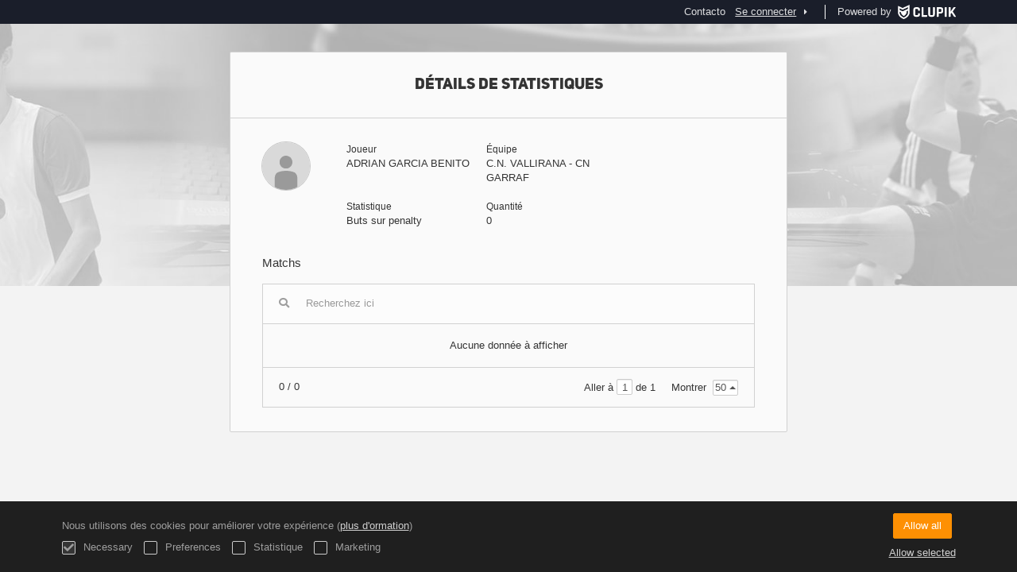

--- FILE ---
content_type: text/html; charset=UTF-8
request_url: https://actawp.natacio.cat/fr/players/37153126/match-statistic/142
body_size: 4259
content:
<!DOCTYPE html>
<html prefix="og: http://ogp.me/ns# fb: http://ogp.me/ns/fb#" lang="fr">
	<head>
		<meta charset="utf-8">

				<meta http-equiv="X-UA-Compatible" content="IE=edge">
		<meta name="apple-mobile-web-app-capable" content="yes">
		<meta name="viewport" content="width=device-width, initial-scale=1">

				<title>Clupik</title>
		<meta name="description" content="">
		<meta name="keywords" content="Clupik, sport, r&eacute;compenses, m&eacute;dailles, tournoi">
		<meta name="author" content="Clupik">
		<meta name="generator" content="Clupik">
				<link rel="shortcut icon" href="https://static.leverade.com/img/favicon.ico">

					<link rel="canonical" href="https://actawp.natacio.cat/fr/players/37153126/match-statistic/142">
			<link rel="alternate" href="https://actawp.natacio.cat/players/37153126/match-statistic/142" hreflang="x-default">
			<link rel="alternate" href="https://actawp.natacio.cat/ca/players/37153126/match-statistic/142" hreflang="ca">
			<link rel="alternate" href="https://actawp.natacio.cat/de/players/37153126/match-statistic/142" hreflang="de">
			<link rel="alternate" href="https://actawp.natacio.cat/en/players/37153126/match-statistic/142" hreflang="en">
			<link rel="alternate" href="https://actawp.natacio.cat/es/players/37153126/match-statistic/142" hreflang="es">
			<link rel="alternate" href="https://actawp.natacio.cat/eu/players/37153126/match-statistic/142" hreflang="eu">
			<link rel="alternate" href="https://actawp.natacio.cat/fr/players/37153126/match-statistic/142" hreflang="fr">
			<link rel="alternate" href="https://actawp.natacio.cat/it/players/37153126/match-statistic/142" hreflang="it">
			<link rel="alternate" href="https://actawp.natacio.cat/pt/players/37153126/match-statistic/142" hreflang="pt">
	
			<link href="https://accounts.leverade.com/css/font-awesome.css?id=f8ba4434483ee01b1e53" media="all" type="text/css" rel="stylesheet">


<link href="https://static.leverade.com/css/261e96dbb8dc2c5388b11822e26f1751.css?t=6" media="all" type="text/css" rel="stylesheet">

		
		<!--[if lt IE 9]>
			<script src="https://oss.maxcdn.com/html5shiv/3.7.2/html5shiv.min.js"></script>
			<script src="https://oss.maxcdn.com/respond/1.4.2/respond.min.js"></script>
		<![endif]-->

		<meta property="og:url" content="https://actawp.natacio.cat/fr/players/37153126/match-statistic/142">
		<meta property="og:site_name" content="Clupik">
		<meta property="og:title" content="Clupik">
		<meta property="og:description" content="">
		<meta property="og:image" content="https://static.leverade.com/img/og-image.png">
		<meta property="og:type" content="website">
		<meta property="og:locale" content="fr_FR">
					<meta property="og:locale:alternate" content="ca_ES">
					<meta property="og:locale:alternate" content="de_DE">
					<meta property="og:locale:alternate" content="en_US">
					<meta property="og:locale:alternate" content="es_ES">
					<meta property="og:locale:alternate" content="eu_ES">
					<meta property="og:locale:alternate" content="it_IT">
					<meta property="og:locale:alternate" content="pt_BR">
		
		
		<meta name="twitter:card" content="summary_large_image">
					<meta name="twitter:site" content="@leverade">
				
		<link rel="apple-touch-icon" sizes="57x57" href="https://static.leverade.com/img/apple-icon-57x57.png">
		<link rel="apple-touch-icon" sizes="60x60" href="https://static.leverade.com/img/apple-icon-60x60.png">
		<link rel="apple-touch-icon" sizes="72x72" href="https://static.leverade.com/img/apple-icon-72x72.png">
		<link rel="apple-touch-icon" sizes="76x76" href="https://static.leverade.com/img/apple-icon-76x76.png">
		<link rel="apple-touch-icon" sizes="114x114" href="https://static.leverade.com/img/apple-icon-114x114.png">
		<link rel="apple-touch-icon" sizes="120x120" href="https://static.leverade.com/img/apple-icon-120x120.png">
		<link rel="apple-touch-icon" sizes="144x144" href="https://static.leverade.com/img/apple-icon-144x144.png">
		<link rel="apple-touch-icon" sizes="152x152" href="https://static.leverade.com/img/apple-icon-152x152.png">
		<link rel="apple-touch-icon" sizes="180x180" href="https://static.leverade.com/img/apple-icon-180x180.png">
		<link rel="icon" type="image/png" sizes="192x192"  href="https://static.leverade.com/img/android-icon-192x192.png">
		<link rel="icon" type="image/png" sizes="32x32" href="https://static.leverade.com/img/favicon-32x32.png">
		<link rel="icon" type="image/png" sizes="96x96" href="https://static.leverade.com/img/favicon-96x96.png">
		<link rel="icon" type="image/png" sizes="16x16" href="https://static.leverade.com/img/favicon-16x16.png">
		<link rel="manifest" href="https://actawp.natacio.cat/fr/manifest.json">
		<meta name="msapplication-TileColor" content="#ffffff">
		<meta name="msapplication-TileImage" content="https://static.leverade.com/img/ms-icon-144x144.png">
		<meta name="theme-color" content="#05203d">
	</head>
	<body data-path="/players/37153126/match-statistic/142" class="gray" itemscope="itemscope" itemtype="http://schema.org/WebPage">
					<div class="prewrap">
		
					<div class="wrapper popup-wrapper">
		
									<script src="https://actawp.natacio.cat/fr/js/analytics.js?m=314965"></script>

									<header class="navbar navbar-fixed-top navbar-default" role="banner">
				<nav class="container" role="navigation">
	<div class="navbar-header navbar-right">
		<p class="navbar-text">Powered by</p>
		<a class="navbar-brand" href="https://clupik.pro/fr/">
			<img alt="Clupik" src="https://static.leverade.com/img/brand-logo-white.svg">
		</a>
	</div>
	<div id="custom-top-navbar-header" class="navbar-header navbar-left">
		<button aria-label="menu" id="top-header-navbar-button" type="button" class="navbar-toggle collapsed" data-toggle="collapse" data-target="#custom-top-navbar">
			<i class="fa fa-bars"></i>
		</button>
	</div>
	<div id="custom-top-navbar" class="collapse navbar-collapse navbar-right">
		<ul class="nav navbar-nav ">
							<li><a class ="btn btn-default" href="https://actawp.natacio.cat/fr/section/contacto">Contacto</a></li>					</ul>
		<ul class="nav navbar-nav">
							<li>
					<a class="upper-navbar__login-button" href="https://clupik.pro/fr/oauth/request_token?client_id=314965&redirect_uri=https%3A%2F%2Factawp.natacio.cat%2Foauth%2Fcallback&redirect=https%3A%2F%2Factawp.natacio.cat%2Ffr%2Fplayers%2F37153126%2Fmatch-statistic%2F142">
						<span class="underline">Se connecter</span><!--
						--><small class="half-padd-left"><i class="fa fa-caret-right"></i></small>
					</a>
				</li>
					</ul>
	</div>
</nav>
			</header>
			
			
						<main class="container">
												<div class="ml-popup bordered ml-popup-header ml-popup-footer">
		<div id="popup-matches-stats-player">
			<h2>Détails de statistiques</h2>
<div class="row">
	<div class="col-sm-2 padd-bottom">
		<img class="img-circle" src="https://static.leverade.com/defaults/user.60x60.png">
	</div>
	<div class="col-sm-10 padd-bottom">
		<div class="row">
			<div class="col-sm-4 pseudo-label padd-bottom">
				<div>Joueur</div>
				<div>ADRIAN GARCIA BENITO</div>
			</div>
							<div class="col-sm-4 pseudo-label padd-bottom">
					<div>Équipe</div>
					<div>C.N. VALLIRANA - CN GARRAF</div>
				</div>
					</div>
					<div class="row">
				<div class="col-sm-4 pseudo-label padd-bottom">
					<div>Statistique</div>
					<div>Buts sur penalty</div>
				</div>
				<div class="col-sm-4 pseudo-label padd-bottom">
					<div>Quantité</div>
					<div>0</div>
				</div>
			</div>
			</div>
</div>
<div class="h4">Matchs</div>
<div class="padd-top">
<div class="ml-table">
					<div class="ml-top">
				<div class="ml-left">
										<div class="form-group has-feedback">
						<i class="fa fa-search form-control-feedback"></i>
						<span class="ml-trigger" ml-original-tag="input" ml-input-type="text" ml-method="GET" ml-controller="https://actawp.natacio.cat/fr/ajax/table-search" ml-source=".ml-table .ml-secondary-inputs" ml-destination=".ml-table .ml-bottom" ml-position="replace"><input placeholder="Recherchez ici" class="form-control" type="text" name="input"></span>					</div>
				</div>
							</div>
				<div class="ml-bottom">
			<div class="ml-secondary-inputs">
				<input type="hidden" name="type" value="70">				<input type="hidden" name="id" value="37153126">								<input type="hidden" name="rows" value="50">																	<input type="hidden" name="data" value="G/IvzugpShFpivkiBDa9I1sPjuqGNuZ1tVc2+IoZPo0=">							</div>
			<div class="ml-tertiary-inputs">
				<input type="hidden" name="actual" value="1">			</div>
			<div class="table-responsive">
									<div class="padd padd-top padd-bottom text-center table-empty">
													Aucune donnée à afficher											</div>
							</div>
							<div class="ml-aux">
					<div class="ml-left">
						<span>0 / 0</span>
																	</div>
					<div class="ml-right">
						<span>Aller à <span class="ml-trigger" ml-original-tag="input" ml-input-type="text" ml-method="GET" ml-controller="https://actawp.natacio.cat/fr/ajax/table-page" ml-source=".ml-table .ml-secondary-inputs" ml-destination=".ml-table .ml-bottom" ml-position="replace"><input value="1" class="form-control" type="text" name="input"></span> de 1</span>
						<span>Montrer <span class="ml-trigger" ml-original-tag="select" ml-method="GET" ml-controller="https://actawp.natacio.cat/fr/ajax/table-set-max-rows" ml-source=".ml-table .ml-secondary-inputs" ml-destination=".ml-table .ml-bottom" ml-position="replace"><select data-dropup-auto="false" class="form-control dropup" name="select"><option value="10">10</option><option value="25">25</option><option value="50" selected="selected">50</option><option value="100">100</option><option value="500">500</option></select></span></span>
					</div>
				</div>
					</div>
	</div>
</div>

		</div>
	</div>
								</main>

			
						<div class="nocss">
				<hr>
				Votre navigateur n'a pas été en mesure de charger toutes les ressources de notre site internet, il est probable qu'elles aient été bloquées par un firewall, un proxy, une extention ou par la configuration de votre navigateur.<br><br>Vous appuyer sur Ctrl + F5 ou Ctrl + Shift + R pour forcer votre navigateur à les charger de nouveau. Si cela ne fonctionne pas, utilisez un navigateur différent, ou contactez votre fournisseur internet pour résoudre ce problème.				<hr>
			</div>
			<noscript class="container">
				<div class="box-info">
					Votre navigateur ne supporte pas JavaScript actuellement. Cela peut être dû à un firewall, un proxy, une extention ou à la configuration de votre navigateur.<br><br> Notre site internet dépend beaucoup de cette technologie, et ne fonctionne pas correctement quand elle est désactivée. Nous vous recommandons d'utiliser un autre navigateur qui supporte JavaScript, activé le pour ce site, ou bien contactez votre fournisseur d'accès internet pour solutionner le problème.				</div>
				<hr class="nocss">
			</noscript>

						<div class="push"></div>
			</div>
				<footer role="contentinfo" itemscope="itemscope" itemtype="http://schema.org/WPFooter">
		<div class="container">
						<div>
			<span>2026 Federació Catalana de Natació</span>
			<span class="dropdown dropup">
				<a href="#" class="dropdown-toggle light-footer-custom-domain" data-toggle="dropdown">Langue</a>
				<span class="caret"></span>
				<ul class="dropdown-menu">
											<li>
							<a href="https://actawp.natacio.cat/ca/players/37153126/match-statistic/142">Català [ca]</a>
						</li>
											<li>
							<a href="https://actawp.natacio.cat/de/players/37153126/match-statistic/142">Deutsch [de]</a>
						</li>
											<li>
							<a href="https://actawp.natacio.cat/en/players/37153126/match-statistic/142">English [en]</a>
						</li>
											<li>
							<a href="https://actawp.natacio.cat/es/players/37153126/match-statistic/142">Español [es]</a>
						</li>
											<li>
							<a href="https://actawp.natacio.cat/eu/players/37153126/match-statistic/142">Euskera [eu]</a>
						</li>
											<li class="active">
							<a href="https://actawp.natacio.cat/fr/players/37153126/match-statistic/142">Français [fr]</a>
						</li>
											<li>
							<a href="https://actawp.natacio.cat/it/players/37153126/match-statistic/142">Italiano [it]</a>
						</li>
											<li>
							<a href="https://actawp.natacio.cat/pt/players/37153126/match-statistic/142">Português [pt]</a>
						</li>
									</ul>
			</span>
		</div>
		<div class="diamond-footer diamond-footer-dark padd-left">
			<a href="https://leverade.com/help" class="light-footer-custom-domain" target="_blank">Aide</a>
			<a href="https://clupik.pro/fr/terms" class="light-footer-custom-domain" target="_blank">Conditions</a>
			<a href="https://clupik.pro/fr/" target="_blank">
				<img alt="Powered by Clupik" src="https://static.leverade.com/img/powered_by_brand_logo.svg">
			</a>
		</div>
			</div>
	</footer>
		
							<script src="https://static.leverade.com/js/977ddd285715ac37819f46a0969e1a12.js"></script>
		<script src="https://actawp.natacio.cat/fr/js/support_chat.js?m=314965&s=0"></script>
		
			
							<div id="happycookies" style="display: none;">
	<div class="toast">
		<div class="container">
			<div class="flex flex-align-center flex-justify-space flex-xs-column">
				<div>
					<div class="half-marg-bottom">
						Nous utilisons des cookies pour améliorer votre expérience						(<a href="https://clupik.pro/fr/cookies">plus d'ormation</a>)
					</div>
					<div class="negative-half-marg-bottom">
						<label class="inline-block half-marg-bottom half-marg-right">
							<input disabled="disabled" checked="checked" type="checkbox" name="necessary" value="1">							Necessary						</label>
						<label class="inline-block half-marg-bottom half-marg-right">
							<input type="checkbox" name="preferences" value="1">							Preferences						</label>
						<label class="inline-block half-marg-bottom half-marg-right">
							<input type="checkbox" name="statistics" value="1">							Statistique						</label>
						<label class="inline-block half-marg-bottom">
							<input type="checkbox" name="marketing" value="1">							Marketing						</label>
					</div>
				</div>
				<div class="text-center half-marg-top-xs">
					<button class="btn btn-leverade happycookies-close">
						Allow all					</button>
					<a class="block half-marg-top happycookies-close">
						Allow selected					</a>
				</div>
			</div>
		</div>
	</div>
</div>
		
					</div>
			</body>
</html>
